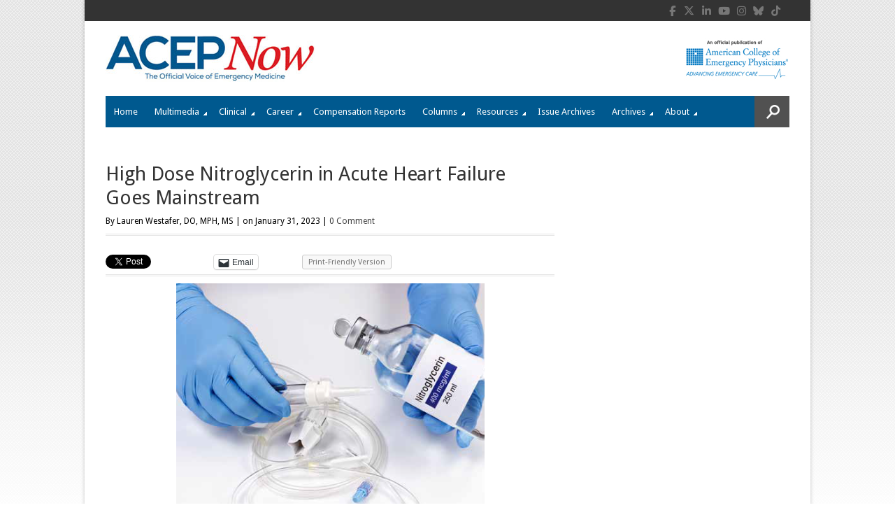

--- FILE ---
content_type: text/html; charset=utf-8
request_url: https://www.google.com/recaptcha/api2/aframe
body_size: 269
content:
<!DOCTYPE HTML><html><head><meta http-equiv="content-type" content="text/html; charset=UTF-8"></head><body><script nonce="TYOF4BDeO8XuIzvewnJX3g">/** Anti-fraud and anti-abuse applications only. See google.com/recaptcha */ try{var clients={'sodar':'https://pagead2.googlesyndication.com/pagead/sodar?'};window.addEventListener("message",function(a){try{if(a.source===window.parent){var b=JSON.parse(a.data);var c=clients[b['id']];if(c){var d=document.createElement('img');d.src=c+b['params']+'&rc='+(localStorage.getItem("rc::a")?sessionStorage.getItem("rc::b"):"");window.document.body.appendChild(d);sessionStorage.setItem("rc::e",parseInt(sessionStorage.getItem("rc::e")||0)+1);localStorage.setItem("rc::h",'1769908533813');}}}catch(b){}});window.parent.postMessage("_grecaptcha_ready", "*");}catch(b){}</script></body></html>

--- FILE ---
content_type: text/css
request_url: https://www.acepnow.com/wp-content/themes/magazon-wp-child/style.css?ver=4.0.2
body_size: 6663
content:
/*
 Theme Name:     ACEP Now (Magazon child)
 Theme URI:      http://wiley.com
 Description:    Magazon Child Theme for the ACEP Now Website
 Author:         Dan Hickman
 Author URI:     http://wiley.com
 Template:       magazon-wp
 Version:        4.0.2
*/

@import url("../magazon-wp/style.css");

/* =Theme customization starts here
-------------------------------------------------------------- */

body{
	background:#efefef;
    color: #000;
}


.primary-nav {
	background: #00598f;
}

.btn-reload-quiz,
.primary-nav ul li a:hover, 
.primary-nav ul li.current-menu-item > a, 
.primary-nav ul li a:hover, 
.primary-nav ul li.current-menu-item > a, 
.carousel-post-meta, 
.read-more-button, 
.list-tabbed li.list-tabbed-active a, 
table#wp-calendar thead > tr > th, 
table#wp-calendar td#today, 
.carousel-wrapper .flex-direction-nav .flex-prev:hover, 
.carousel-wrapper .flex-direction-nav .flex-next:hover, 
.subs_submit:hover, 
.tagcloud a:hover, 
.author-text b, 
#submit, 
.page-tags a:hover, 
.categories a, 
.thumb-slider-wrapper .flex-direction-nav .flex-next:hover, 
.thumb-slider-wrapper .flex-direction-nav .flex-prev:hover, 
.review-score-over, 
.review-total-score-wrapper .right, 
.inside-post-slider .flex-direction-nav .flex-next:hover, 
.inside-post-slider .flex-direction-nav .flex-prev:hover, 
.inside-post-slider .flex-control-nav li a.flex-active, 
.inside-post-slider .flex-control-nav li a:hover, 
.btn.color, 
.btn:hover, 
.tab-title li.current, 
.acc-title-active, 
.acc-title:hover, 
.toggle-title:hover, 
.toggle_current, 
.st-pagination .page-current, 
.st-pagination li a:hover, 
.carousel-next:hover, 
.carousel-prev:hover, 
.content input[type=submit], 
.bg_color:hover, 
.button, 
a.button, 
.page-numbers.current {
	background-color: #007dc5 !important;
}

/* Style Current Issue */

p.issuem_widget_issue_name {
	margin: 0;
	font-size:inherit;
	font-weight:normal;
}

.issuem_archive {
	width: 148px;
	margin-left: 0px;
	margin-right: 0px;
	/*height: 254px;*/
}

.issuem_active_list_widget, 
.issuem_article_list_widget {
	text-align: left !important;
}

.issuem_articles_shortcode {
	text-align: left;
	font-family: 'Droid Sans';
}

.issuem_articles_shortcode p {
	text-align: left;
	margin: 0;
	line-height:normal;
}

.multimedia .read-more{
	display:none;
}

.wp-caption {
	max-width: 100%;
}


.content ul.st-pagination {
	margin: 20px 0px 20px 0px;
}

.pagination.text-center {
	text-align: left;
}

.right-sidebar-wrapper{
	/*margin-top: 16px;*/
    margin-top: 0px;
}

.primary-nav ul li.current-menu-item > a{
	color:#fff;
}

.primary-nav ul li.current-menu-item > a:hover{
	color:#777777;
}

.textwidget h4{
	margin-bottom: 5px;
}

.textwidget p{
	line-height:normal;
}


.textwidget i{
	width: 15px;
	display: inline-block;
	color: #007dc5;
}

.content input[type=email]{
	padding: 10px;
	background: #ececec;
	color: #555555;
	border: none;
}

span.wpcf7-not-valid-tip{
	background:#cc0000;
	color:#fff;
	border:none;
}

div.wpcf7-validation-errors {
	margin:0;
	background:#cc0000;
	color:#fff;
	border:none;
}

div.wpcf7-mail-sent-ok {
	margin:0;
	background:#398f14;
	color:#fff;
	border:none;
}

.post-slider .flex-caption .caption {
	padding: 0px 15px 20px 15px;
}

.inside-post-slider .flex-control-nav {
	bottom: -4px;
}


.acep-home-slider.columns,
.acep-home-slider .columns {
	margin-bottom: 0px;
}

.acep-home-slider.columns {
	margin-bottom: 10px;
}

.acep-home-slider .carousel-post-meta{
	display:none;
}

.page-numbers {
	padding: 2px 0;
	display: inline-block;
	background: #333333;
	width: 29px;
	text-align: center;
	color: #fff;
}

.page-numbers:hover,
.page-numbers.current{
	background: #007dc5;
	color: #fff;
}

.issuem_active_list_widget p.issuem_widget_issue_cover_image {
	width: 120px;
	float: left;
}

.issuem_active_list_widget p.issuem_widget_issue_name {
	margin: 0px 0 0 129px;
	font-size: 16px;
	font-weight: 700;
	color: #007dc5;
	padding: 5px 0 0 0;
}

.issuem_active_list_widget .read-more-button{
	margin: 10px 0 0 10px;
}

.under_nav_widget_area{
	text-align: center;
	padding: 0 15px 20px 15px;
}

.logo-outer-wrapper {
	padding-top: 0px;
}

.logo-outer-wrapper .twelve.columns {
	margin-bottom: 0px;
}

.acepnow-register-link,
.acepnow-login-link{
	color: #00598f;
	font-weight: 700;
	font-size: 12px;
	margin: 12px 0 6px 0;
	/*display: inline-block;*/
	display: none;
	float: right;
}


.acepnow-acep-link{
	background:url(images/ACEP-logo.gif) no-repeat;
	width:151px;
	height:60px;
	display:block;
	text-indent:-9999px;
	float: right;
	clear:both;
	margin-top: 25px;
}

.acepnow-link-divider{
	font-weight:700;
	color: #00598f;
}

.wiley-link{
	width:155px;
	height:33px;
	background:url(images/wiley_logo_footer.png) no-repeat;
	display:inline-block;
	text-indent:-9999px;
	float: left;
}

.footer-nav{
	display: inline-block;
	margin: 8px 0px 0px 15px;

}

.copyright-right{
	margin: 8px 0 0 0;
}

.blog .page-title {
	font-family: 'Oswald';
	font-style: normal;
	font-style: normal;
	font-weight: normal;
	text-transform: uppercase;
	font-size: 20px;
}

.posts-carousel .carousel-post-meta{display:none;}


.post-slider .flex-caption .caption {
	line-height: 13px;
}

#nav-searchform {
	z-index: 500;
}

#nav-searchform .s {
	max-width:65%;
}

.categories {
	display:none;
}

.page-author-wrapper {
}
.author-box-content {
	border-bottom:solid 1px #ddd;
	margin-bottom:20px;
}
.author-box-content h3,
.author-box-title {
	font-family: 'Oswald', sans-serif;
	text-transform: uppercase;
	font-weight: normal;
}
.page-author-wrapper img {
	max-width:150px;
	margin-top:0;
}
#nav-searchform .iw {
	width: 50px;
}

.content-wrapper .sidebar{
	 padding: 15px; 
	 margin: 15px 25px 15px 0px; 
	 background-color: #dedede; 
	 width: 300px; 
	 float: left; 
	 clear: both;
}

.content-wrapper .fullbar{
	 padding: 15px; 
	 margin: 15px 0px 15px 0px; 
	 background-color: #dedede;
}

.logo-right-ads {
	float: left;
	margin: 16px 34px 0px 34px;
}

.logo-right-ads h4{
	color: #00598f;
	font-weight: 700;
	font-size: 12px;
	line-height: normal;
	letter-spacing: normal;
	padding: 0;
	margin: 0 0 4px 0;
	text-transform:uppercase;
}

.latest_news_list li a{
	font-size:14px;
	padding: 3px 0;
	display: block;
}

.latest_news_list li:first-child{
	border-bottom:1px solid #eaeaea;
}

.home .post-bc{
	margin-top:20px;
}

/*
************************ Additions by Makeworthy Media in 2014 *******************/

/* General */
.clearfix:before {
	content: " ";
	display: table;
}
.clearfix:after {
	clear: both;
	content: " ";
	display: table;
}

/* Header */
.logo-right-widget {
	max-width: 430px;
}

/* Job Manager */
body.single-job_listing .page-meta-wrapper {
	display:none;
}
.single_job_listing .meta li {
	min-height:16px;
	margin-bottom:10px;
}
.single_job_listing .website:before {
	display: inline-block;
	width: 16px;
	height: 16px;
	-webkit-font-smoothing: antialiased;
	font-family: job-manager!important;
	text-decoration: none;
	font-weight: 400;
	font-style: normal;
	vertical-align: top;
	font-size: 16px;
	margin: 0 2px 0 0;
	content: '\e809';
}
.single_job_listing .company_twitter:before {
	display: inline-block;
	width: 16px;
	height: 16px;
	-webkit-font-smoothing: antialiased;
	font-family: job-manager!important;
	text-decoration: none;
	font-weight: 400;
	font-style: normal;
	vertical-align: top;
	font-size: 16px;
	margin: 0 2px 0 0;
	content: '\e80a';
}
.back-to-classifieds {
	font-size:120%;
}


.job_filters {
	background-color:#fff;
}
.job_filters .search_jobs {
	padding:0 0 1.0em 0;
}
.job_filters .search_jobs div label {
	display:block;
}
ul.job_listings li.job_listing, 
ul.job_listings li.no_job_listings_found {
	font-size:120%;
}
ul.job_listings li.job_listing a, 
ul.job_listings li.no_job_listings_found a {
	line-height:1.4;
}

/* Ads fixes */
#simple_ads_manager_widget-2 .fluid-width-video-wrapper,
#simple_ads_manager_widget-3 .fluid-width-video-wrapper,
#simple_ads_manager_widget-5 .fluid-width-video-wrapper,
#simple_ads_manager_widget-6 .fluid-width-video-wrapper {
	padding-top:0 !important;
}
#simple_ads_manager_widget-5 .fluid-width-video-wrapper {
	height:90px !important;
}
#simple_ads_manager_widget-2 .fluid-width-video-wrapper,
#simple_ads_manager_widget-3 .fluid-width-video-wrapper,
#simple_ads_manager_widget-6 .fluid-width-video-wrapper,
.simple_ads_manager_widget .fluid-width-video-wrapper {
	height:250px !important;
}

/* Nav */
.primary-nav ul li a {
	text-transform:none;
	padding-right: 12px;
	padding-left: 12px;
    font-size: 13px;
}
.slideMenu ul li a.hasSubMenu {
	padding-right: 16px !important;
}
.primary-nav .subDown {
	right: 5px;
}

/* Authors List */
.content ul.authors-list li {
	margin-bottom:6px;
}

/* Pagination for articles */
.pagination p > span {
	background:#ccc;
	color:#fff;
	padding:6px 11px;
}
.pagination p > a {
	background:#000;
	color:#fff;
	padding:6px 11px;
}
.pagination p > a:hover {
	background-color:#007dc5;
	color: #fff;
}

/* Page links */
body.single .content a,
body.single #respond a {
	color: #007dc5;
	font-weight: bold;
}
body.single .content a:hover,
body.single #respond a:hover {
	color:#666;
}

body.archive .content a {
	font-weight: normal;
}
.content a.read-more-button {
	color: #fff;
}

/* Sharing links */
body.single .share_entry {
	padding-top: 0;
	padding-bottom: 0;
	margin-bottom: 10px;
}
body.single .page-meta-wrapper {
	background: url("../magazon-wp/assets/images/category-heading-bg.png") repeat-x scroll left bottom transparent;
	padding-bottom: 10px;
}
body.single .page-title {
	background: none;
	margin-bottom: 0;
}
a.print-button {
	font-size: 11px;
	padding: 2px 8px;
	border: solid 1px #ccc;
	float:left;
	color: #777;
	background-color: #f8f8f8;
	border-radius: 3px;
	font-weight: normal;
	line-height: 1.4;
	margin-bottom: 10px;
}

a.print-button:hover {
	background-color:#007dc5;
	border-color: #007dc5;
	color:#fff;
}

/* Lists */
.content ol ol {
	list-style: lower-alpha outside none;
}

/* Yet Another Related Posts Plugin */
#yarpp-footer {
	clear:both;
}
#yarpp-footer ul {
	list-style:none;
	margin:0;
	padding:0;
}
#yarpp-footer ul li {
	list-style:none;
	margin:0;
	padding:0 15px 15px 0;
	float:left;
	width: 110px;
	height: 240px;
	line-height: 1.4;
}
#yarpp-footer a {
	font-weight: normal;
}
#yarpp-footer a.related-link-bg {
	display:block;
	width:110px;
	height:110px;
	background-size:cover;
	margin-bottom:10px;
	border:solid 1px #ccc;
}


#promo-box  .yarpp-related {
	margin:0 !important;
}

#promo-box {
	background-color:#eee;
	margin:0 20px 15px 0;
	float:left;
	max-width:200px;
	clear: left;
	font-size: 14px;
	line-height: 1.3;
}
#promo-box a {
	color: #0d75ab;
	font-weight: normal;
}
#promo-box a:hover {
	color: #000;
}
#promo-box h6 {
	padding:10px;
	margin:0 0 3px 0;
	color:#fff;
	background-color:#007dc5;
	font-size: 14px;
}
#promo-box ul {
	list-style:none;
	margin:0;
	padding:10px;
}
#promo-box ul li {
	list-style:none;
	margin-bottom:15px;
}
#promo-box .yarpp-related a {
	font-weight:normal !important;
}
#promo-box .entry-issue {
	display:block;
	padding:10px;
}


/* Articles Issue Archives */
.issuem_archives_shortcode .issuem_archive:nth-child(4n+1) {
	clear: left;	
}

/* ACEP 50 */

.timeline{
	position:relative;
}

.timeline-entry{
    width: 50%;
    box-sizing: border-box;
    float: right;
    clear: both;
	position: relative;
}

.timeline-entry:nth-child(odd){
	float: left;
	padding-right: 30px;
}

.timeline-entry:nth-child(even){
	padding-left: 30px;
}

.has_image .timeline-content{
	width:50%;
}

.has_image:nth-child(odd) .timeline-content{
	float:right;
}

.has_image:nth-child(even) .timeline-content{
	float:left;
}

.timeline-entry:nth-child(odd) .timeline-content{
	text-align: right;
	float: right;
}


.timeline-entry h3{
	color:#bc923d;
	font-weight:bold;
	text-transform:uppercase;
	line-height: 1;
    margin-bottom: 4px;
}

.timeline-entry p{
	color:#000;
	line-height: normal;
}

.timeline-image{
	width: 50%;
    float: left;
	box-sizing: border-box;
}

.timeline-entry:nth-child(even) .timeline-image{
	padding-left: 10px;
	float: right;
}
.timeline-entry:nth-child(odd) .timeline-image{
	padding-right: 10px;
}

.timeline-image img{
	-webkit-box-shadow: 2px 3px 6px 0px rgba(0,0,0,0.75);
	-moz-box-shadow: 2px 3px 6px 0px rgba(0,0,0,0.75);
	box-shadow: 2px 3px 6px 0px rgba(0,0,0,0.75);
}

.group:after {
  content: "";
  display: table;
  clear: both;
}

.timeline:before{
	content:'';
	width:6px;
	height:100%;
	position:absolute;
	top:0;
	left:50%;
	margin-left: -3px;
	background-color:#bc923d;
}

.timeline-entry:after{
	content: url(images/Acep-timeline-pointer.png);
    top: -4px;
    position: absolute;
    right: 0;
    width: 22px;
    overflow: hidden;
}

.timeline-entry:nth-child(even):after{
	
	right: auto;
    transform: scaleX(-1);
    width: 22px;
    left: 0;
}

.timeline-outer{
	position:relative;
	margin-bottom: 50px;
}

.timeline-outer:after{
	content: url(images/Acep-timeline-arrow.png);
    position: absolute;
    bottom: -36px;
    left: 50%;
    margin-left: -16px;
}

.page-template-decade .wp-post-image{
	margin-bottom: 24px;
}

.page-template-decade .primary-nav {
    background: #bc923d;
}

.page-template-decade .read-more-button{
	background-color: #bc923d !important;
}

.logo-50{
	text-align: center;
    padding: 10px 0;
}



.page.page-template-decade .page-title {
	font-family: 'Oswald';
    font-style: normal;
    font-weight: normal;
	text-transform: uppercase;
    font-size: 20px;
}

body.single .content .flex-caption h3 a{
	color: #fff;
}

.page.page-template-decade #primary-nav-mobile-id,
.page.page-template-decade #primary-nav-mobile-a{
	background: #bc923d;
}

.page.page-template-decade #primary-nav-mobile-id li a {
    border-top: 1px solid #bc923d;
    color: #fff;
}

.page.page-template-decade #primary-nav-mobile-id li a:hover, 
.page.page-template-decade #primary-nav-mobile-id li a:active{
	background: #16A1E7; 
}

/*Fix wonky linked in sharing button*/
.share-linkedin .linkedin_button{
	line-height: 1 !important;
}

.share-linkedin .linkedin_button .IN-widget button {
	margin:0;
}

.textwidget iframe{
	max-width: 100%;
}

.home .content-wrapper .sidebar{
	background: none;
    margin: 0;
    padding: 0;
    width: auto;
}

.widget_career_widget h3.widgettitle,
.issuem_active_issue h3.widgettitle,
.issuem_current_issue h3.widgettitle{
    font-size: 18px;
    letter-spacing: -0.1px;
    padding-bottom: 8px;
    margin-bottom: 18px;
    text-transform: uppercase;
	font-family: 'Oswald';
	font-style: normal;
    font-weight: normal;
	line-height: 28px;
}

.widget_career_widget h3.widgettitle,
.home-recent-wrapper .issuem_current_issue h3.widgettitle,
.related-recent-post-wrapper .issuem_active_issue h3.widgettitle,
.related-recent-post-wrapper .issuem_current_issue h3.widgettitle{
    background: url(../magazon-wp/assets/images/category-heading-bg.png) repeat-x scroll left bottom transparent;
    font-size: 20px;
    padding-bottom: 11px;
    margin-bottom: 20px;
}

.content ul {
	list-style-position: inside;
}

.content ul li{
	list-style-position: inside;
}


.widget.widget_text.mobile_version{
	display: none;
}


.qmn_question_answer{
	margin-bottom: 20px;
}

.mlw_qmn_message_before {
    color: #333 !important;
}

.qsm-results-page{
	margin-bottom: 20px;
}

.mlw_qmn_hint_link {
    background: #3498db;
    width: 60px;
    text-align: center;
    margin-top: 5px;
    color: #fff !important;
    border-radius: 5px;
    padding: 3px 0;
	text-decoration: none !important;
}

.qsm-results-page{
	font-size: 18px;
}

.btn-reload-quiz{
    background-color: #007dc5 !important;
    font-size: 16px !important;
    color: #fff !important;
    border-radius: 3px;
    font-weight: 400 !important;
    padding: 10px 20px 10px 20px !important;
    font-family: Arial;
}

.grecaptcha-badge{
	display: none;
}

.covid-button{
	display: block;
    border: none;
    padding: 10px;
    font-weight: bold;
    margin: 14px auto 0 auto;
    width: 182px;
    text-align: center;
    background: #007dc5;
    color: #fff;
}

.covid-button:hover{
	color: #fff;
}

/*Hide pop up if no ad has loaded*/
.hide-pop-up .pum-overlay{
    display: none !important;
}

html.pum-open.pum-open-overlay.hide-pop-up, 
html.pum-open.pum-open-overlay.pum-open-fixed.hide-pop-up .pum-overlay {
    overflow: auto !important;
}

.video-container{
    position: relative;
    width: 100%;
    height: 0;
    padding-bottom: 56%;
    margin-bottom: 6px;
}

.video-container .fluid-width-video-wrapper{
    padding-top: 0 !important;
    position: revert;
}

.home-recent-wrapper{
    margin-top: 14px;
}

.career-entries h3{
    font-weight: bold;
    margin-bottom: 5px;
    line-height: normal;
}

.career-entries p{
    line-height: normal;    
    margin-bottom: 5px;
}

.career-entries .LogoUrl{
    width: 160px;
}

.career-entries li{
    margin-bottom: 10px;
    border-bottom: 1px solid #e5e5e5;
    padding-bottom: 10px;
}

.button.career_link_url {
    background: #000 !important;
    display: inline-block;
    width: 100%;
    box-sizing: border-box;
    margin: 0;
    text-align: center;
}

.career-entries .ShortDescription{
    font-style: italic;
}

.columns.right-sidebar-wrapper{
    position: sticky;
    top: 0;
}

/*
.widget_career_widget{
    display: none;
}

.widget_career_widget.show{
    display: block;
}
*/

/*
.widget-container.widget_text{
    display: none;
}

.widget-container.widget_text.show{
    display: block;
}
*/

.career_widget_logo{
    margin-bottom: 15px;
    width: 150px;
    display: block;
}


.widget-container.home-under-posts{
    margin-top: 20px; 
}

.osano-cm-widget{display: none;}

.page-meta-wrapper {
    color: #000;
}

.page-template-resource-center .post-entry,
.page-template-default .post-entry,
.page-content{
    font-size: 16px;
}

.primary-nav ul li ul li a, 
.primary-nav ul li ul li ul li a {
    color: #000;
}

.page-template-resource-center .wp-post-image{
    margin-bottom: 20px
}


/*Delay close button*/
/*02/07/2024 - Changed to be ALL pop-ups See: https://jira.wiley.com/browse/ASBS-10 */
.pum-close{
    opacity: 0;
    animation-duration: 1s;
    animation-delay: 1s; /*1s for pop up to appear + 3s after ad slot is rendered by Google*/
    animation-fill-mode: forwards;
    animation-name: fadeInBut;
    
}

@keyframes fadeInBut {
    0% {opacity: 0;}
    100% {opacity: 1;}
}

.right-sidebar .textwidget #native,
.right-sidebar .textwidget #rail,
.right-sidebar .textwidget #rail2{
    margin-bottom: 10px;
}

.social-block ul li a {
    display: inline-block;
    width: 1.25em;
    text-align: center;
}

/*Handle paras and breaks inserted into QSM quiz form*/
.qsm-quiz-form br{
	display: none;
}

.qsm-quiz-form p{
	margin-bottom: 0;
}

/*Polls Styling*/

.widget_polls-widget h3.widgettitle {
    font-size: 18px;
    letter-spacing: -0.1px;
    padding-bottom: 8px;
    margin-bottom: 18px;
    text-transform: uppercase;
    font-family: 'Oswald';
    font-style: normal;
    font-weight: normal;
    line-height: 28px;
}

.widget_polls-widget .wp-polls-form p strong {
    font-size: 16px;
    font-weight: 700;
    color: #007dc5;
} 

.poll-view-results a,
.wp-polls input.read-more-button {
    line-height: 1;
    padding: 8px 12px;
    color: #fff;
    background: #007dc5 ;
    display: inline-block;
	margin-top: 20px;
}

.poll-view-results a{
	 background: #000 ;
	margin-top: 0px;
}

.polls-archive a{
	font-weight:bold;
	color: #007dc5 ;
}

.wp-polls ul li, 
.wp-polls-ul li, 
.wp-polls-ans ul li {
	margin-bottom: 0px;
}

body.single .content .poll-view-results a{
	font-size: 13px;
    color: #fff;
    font-weight: normal;
}

.content .wp-polls ul, 
.content .wp-polls-ul, 
.content .wp-polls-ans ul{
	    margin: 0;
}

body.single .content .wp-polls{
	overflow: hidden;
}

/***************** End of additions by Makeworthy Media in 2014 ****************/

@media only screen and (max-width: 1052px) {
	
	.issuem_archives_shortcode .issuem_archive:nth-child(4n+1) {
		clear: none;	
	}
	.issuem_archives_shortcode .issuem_archive:nth-child(3n+1) {
		clear: left;	
	}

}

@media only screen and (max-width: 960px) {
	.logo-50 img{
		width: 216px;
	}
}

@media only screen and (max-width: 812px) {
	
	.issuem_archives_shortcode .issuem_archive:nth-child(3n+1) {
		clear: none;	
	}
	.issuem_archives_shortcode .issuem_archive:nth-child(2n+1) {
		clear: left;	
	}

}

@media only screen and (max-width: 767px){
	#top-nav-mobile {
		display: none !important;
	}
	
	.acepnow-login{
		display:none;	
	}
	
	/*Override hiding of right widget as it contains ads*/
	.logo-right-widget {
		display: block !important;
	}
	
	.post-slider .flex-caption .caption {
		display: none;
	}
	
	.flex-caption h3 {
		font-size: 13px;
		line-height: 19px;
		padding: 5px 65px 5px 5px;
	}
	
	.logo-right-widget{
		display:none !important;
	}

}

@media only screen and (max-width: 959px) and (min-width: 768px){
	.logo-left {
		text-align: left !important;
		float: left !important;
	}
	
	.logo-right-widget{
		display:none !important;
	}
	/* Hide 'Home" tab so menu will fit */
	#menu-item-8118 {
		display: none;
	}	
	.primary-nav ul li a {
		font-size: 12px;
	}
	#primary-nav-id.slideMenu > ul > li > a {
		padding-left: 6px;
		padding-right: 6px;
	}
	#primary-nav-id.primary-nav > ul >li >a > .subDown {
		right: 9px;
		top: 21px;
	}
	#nav-searchform {
		height: 44px;
	}
}

@media only screen and (max-width: 650px) {
	
	.widget.widget_text.mobile_version{
		display: inline-block;
	}
	
	.widget.widget_text.desktop_version{
		display: none;
	}
}

@media only screen and (max-width: 440px){
	.timeline-entry {
		width: 100%;
		padding-left: 0 !important;
    	padding-right: 30px;
	}
	
	.timeline:before {
		position: absolute;
		left: 100%;
		margin-left: -6px;
	}
	
	.timeline-content {
		text-align: right;
		float: right;
	}
	
	.timeline-entry:nth-child(even):after {
		right: 0;
		transform: none;
		left: auto;
	}
	
	.has_image:nth-child(even) .timeline-content {
		float: right;
	}
	
	.timeline-entry:nth-child(even) .timeline-image {
		float: left;
		padding-left: 0px;
	}
	
	.timeline-outer:after {
		left: 100%;
		margin-left: -19px;
	}
	
	.timeline-image {
		padding-right: 10px;
		padding-bottom:10px;
	}
	
}

@media only screen and (max-width: 360px){
	.page-author-wrapper img {
		clear:both;
		float:none;
		max-width:100%;
		margin-bottom: 10px;
	}
}

@media only screen and (max-width: 320px){
	.flex-caption h3 {
		font-size: 9px;
		line-height: 15px;
	}
	
	#nav-searchform{
		display:none !important;
	}
	
	.logo-right-widget{
		display:none !important;
	}
}